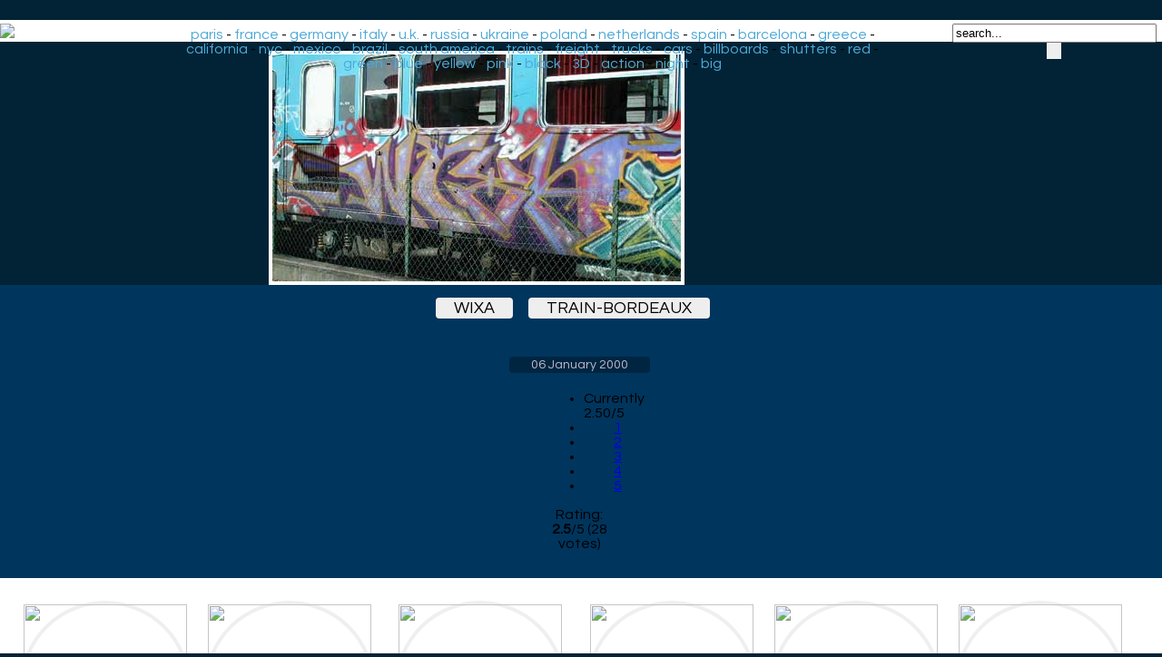

--- FILE ---
content_type: text/html; charset=UTF-8
request_url: https://www.ekosystem.org/photo/914469
body_size: 3756
content:
          <link rel="stylesheet" href="/Data/chocolat/chocolat.css" />
        <script type="text/javascript" src="https://code.jquery.com/jquery-1.10.2.min.js"></script>
        <script type="text/javascript" src="/Data/chocolat/jquery.chocolat.min.js"></script>
		        <script>
            $(function(){

                $('#example1').Chocolat({
                    imageSize     : 'contain'
					});
            });
        </script>
<head>
<style>
body
{
	font-family: 'Questrial', sans-serif;
	background-color: #012335;
	background-image: url(/Data/Img/bg2.jpg);
	background-repeat: repeat-x;
	background-position: left top;
	margin-bottom: 0;
	margin-top: 30;
	margin-left:4px;
}

 /* clearfix because of floats */
    .container:before,
    .container:after {
        content: "";
        display: table;
		}
    .container:after {
        clear: both;
		}
    .item {
      float: left;
      margin-bottom: 10px; 
    position:relative;
    }
    .item img {
      max-width: 100%;
      max-height: 100%;
      vertical-align: bottom;
    }
    .first-item {
      clear: both;
    }
    /* remove margin bottom on last row */
    .last-row, .last-row ~ .item {
      margin-bottom: 0;
    }
.cercle {
    width: 180px;
    height: 180px;
    border-radius: 50%;
	margin-top: 25px;
    margin-right: 15px;
    margin-bottom: 10px;
    border:4px solid #eee;
    opacity: 0.92;
    filter: alpha(opacity=92);
	transition: all 0.5s ease;
}
.cercle:hover {
    width: 180px;
    height: 180px;
    border-radius: 50%;
    margin-right: 15px;
    margin-bottom: 10px;
    border:4px solid #ccc;
    opacity: 1;
    filter: alpha(opacity=100);
}

.recom-content{

padding-bottom:40px;
text-align:center;
}

.footer {
	background-color: #fff;
	position: relative;
    margin: 0px -8px 0 -8px;
}
h1 {
  color:#fff;
  font-size: 48px;
  text-align:center;
  margin-bottom: 14px;
  margin-top: 10px;
    animation-duration: 3s;
    animation-name: slidein;
  }
  
  @keyframes slidein {
    from {
    color:#015294;
	  margin-right: 100px;
    }
    
    to {
    color:#fff;
    }
  }

a.recomlink
{
	font-size	: 12px;
    color: #333;
	text-decoration:none;
	display:inline-block;
 }
#zonePagination {
	text-align: center;
	width:  80%;
	margin-left: auto;
	margin-right: auto;
	}
	
.minidescription{
	font-size	: 12px;
    color: #000;
	background-color:#efefef;
	padding:0px 7px;
	text-decoration:none;
	opacity: 0.7;
	border-radius: 1px;	
}
.minidescription a {
	text-decoration:none;
	color: #000;
}

.minitag
{
	font-size	: 12px;
    color: #000;
	background-color:#efefef;
	padding:0px 7px;
	text-decoration:none;
	opacity: 0.7;
	border-radius: 1px;
	transition: all 0.3s ease;
 }	
 .minitag:hover
{
	background-color:#ffffff;
	padding:30px 7px 2px 7px;
	opacity: 1;
	border-radius: 1px;
	
 }	
 a.navPage
{
    display: inline-block;
  color: #d0e1ff;
  text-decoration: none;
  padding: 9px 12px;
  margin-right: 4px;
  margin-bottom: 4px;
  border-radius: 16px;
  background: #363842;
  -webkit-transition: all 0.3s linear;
  -moz-transition: all 0.3s linear;
  transition: all 0.3s linear;
  font-size: 0.6em;
}

a.navPrevious
{
    display: inline-block;
  color: #d0e1ff;
  text-decoration: none;
  padding: 9px 12px; 
  margin-right: 4px;
  border-radius: 16px;
  background: #363842;
  -webkit-transition: all 0.3s linear;
  -moz-transition: all 0.3s linear;
  transition: all 0.3s linear;
  font-size: 0.6em;
  font-family: Arial,Helvetica Neue,Helvetica,sans-serif;
}

.navActive
{
  -webkit-box-shadow: 1px 1px 3px -1px rgba(0,0,0, .55);
  -moz-box-shadow: 1px 1px 3px -1px rgba(0,0,0, .55);
  box-shadow: 1px 1px 3px -1px rgba(0,0,0, .55);
    display: inline-block;
  padding: 9px 12px;
  margin-right: 6px;
  border-radius: 16px;
  color: #008ddf;
  background: #97c5df;
    font-size: 0.6em;
}

a.navPage:hover
{
  background: #486fc1;
}
a.navPrevious{
  padding: 9px 13px;
  background: #008ddf;
  color: #fff;
  }
a.navPrevious:hover
  {
    background: #486fc1;
  }
  .thumb{
	border: 3px solid;
	border-color: #fff;
    left:0;
    top:0;
  }
  .thumb:hover{
	border-color: #ffddf4;
}

#text
{
    z-index:100;
    position:absolute;    
    left:18px;
    bottom:-10px;
}
.header {
	background-color: #fff;
    margin: -8px -8px 0px -8px;
	padding: 4px;
}


#headermain {
	text-align:center;
	position: absolute;
	top: 30px;
	left: 260px;
	width: 62%;
}

#headermain a {
	text-decoration: none;
	color	: #4FA9D8;
}
#headermain a:hover
{
	background-color	: #F4F4FA;
}
@media screen and (max-width: 1380px) {
     #headermain {
	left: 190px;
	 }
}
@media screen and (max-width: 1105px) {
     #headermain {
	left: 176px;
	width: 54%;
	font-size: 14px;
	 }
}
@media screen and (max-width: 882px) {
     #headermain {
        display: none;
      }
}
@media screen and (max-width: 460px) {
     #headerdroite {
        display: none;
      }
}
#headerdroite {
	text-align:center;
	float	: right;	
	top: -60px;
	right: 0;
	width: 230px;
}
#headerdr {
	text-align:center;
	float	: right;	
	top: -60px;
	right: 0;
	width: 230px;
}


.imagebig {
	display: block;
	max-width: 100%;
	max-height: 100%;
	margin: auto;
	margin-top:10px;
	border: 4px solid white;
}
@media screen and (max-height: 1600px) {
.imagebig {	
max-height: 900px;	
}
}
@media screen and (max-height: 1000px) {
.imagebig {	
max-height: 700px;	
}
}
@media screen and (max-height: 800px) {
.imagebig {	
max-height: 500px;	
}
}
@media screen and (max-height: 600px) {
.imagebig {	
max-height: 400px;	
}
}
@media screen and (max-height: 400px) {
.imagebig {	
max-height: 300px;	
}
}
a.taggros
{
	margin-right:14px;
	padding:2px 20px 2px 20px;
	background:#EEE;
	color: black;
	font-size: 18px;
	text-decoration:none;
	text-transform: uppercase;
	-moz-border-radius-bottomright:4px;
	-webkit-border-bottom-right-radius:4px;	
	border-bottom-right-radius:4px;
	-moz-border-radius-topright:4px;
	-webkit-border-top-right-radius:4px;	
	border-top-right-radius:4px;
	-moz-border-radius-bottomleft:4px;
	-webkit-border-bottom-left-radius:4px;	
	border-bottom-left-radius:4px;
	-moz-border-left-topright:4px;
	-webkit-border-top-left-radius:4px;	
	border-top-left-radius:4px;	
	} 

a.taggros:hover
{
 	color: black;
	background:#ff3333;
}
.footerdes {
	background-color: #00355d;
	position: relative;
    margin: 0px -8px 0 -8px;
	padding: 0px 0px 14px 0px;
}
.descriptionphoto{
	width: 100%;
	max-width: 1000px;
	margin: auto;
	text-align: center;
}

.descriptiondate{
	background-color: rgba(0, 0, 0, 0.3);
	color:#bbc;
	font-size: 14px;
	text-align: center;
	padding:2px 24px 2px 24px;
	-moz-border-radius-bottomright:4px;
	-webkit-border-bottom-right-radius:4px;	
	border-bottom-right-radius:4px;
	-moz-border-radius-topright:4px;
	-webkit-border-top-right-radius:4px;	
	border-top-right-radius:4px;
	-moz-border-radius-bottomleft:4px;
	-webkit-border-bottom-left-radius:4px;	
	border-bottom-left-radius:4px;
	-moz-border-left-topright:4px;
	-webkit-border-top-left-radius:4px;	
	border-top-left-radius:4px;	
	text-decoration:none;
}

.legendephoto{
	text-align: center;
	padding-top: 15px;
	padding-bottom: 15px;
	color:#ace;
}
.source{
	text-align: center;
	padding-top: 6px;
	color:#aaa;
	font-size: 14px;
	text-decoration:none;
}

a.source:hover{
	color:#fff;
}
a.descriptiondate:hover{
  margin-top:8px;
	color:#fff;
	text-decoration:none;
}
#barredevote
{
	width: 100%;
	max-width:70px;
	text-align	: center;
	margin-top: 10px;
	margin-left: auto;
	margin-right: auto;
}
	  </style>
  <link href='https://fonts.googleapis.com/css?family=Questrial' rel='stylesheet' type='text/css'>
	<link rel="stylesheet" href="/Custom/ajaxstarrater/css/rating.css">
  <meta charset="utf-8">
	<base href="https://www.ekosystem.org/" />
	<title>wixa | train-bordeaux | graffiti | street art |</title>
	<meta name="title" content="wixa | train-bordeaux | graffiti | street art | Graffiti-artist | urban art">
	<meta property="og:title" content="wixa | train-bordeaux" />
	<meta name="description" content="wixa | train-bordeaux" />
	<meta name="keywords" content="wixa | train-bordeaux" />
	<meta name="author" content="ekosystem.org" />
	<meta property="og:title" content="wixa | train-bordeaux" />
	<meta http-equiv="imagetoolbar" content="no" />
<meta name=viewport content="width=device-width, initial-scale=1">
<meta name="verify-v1" content="ergwE6IxsGeEuB5oHZPXjtzxXToY78+omquKCIN5RT8=" />
<link rel="alternate" type="application/rss+xml" title="RSS ekosystem.org" href="https://home.ekosystem.org/rss" />
<script type="text/javascript" language="Javascript" src="http://www.ekosystem.org/Custom/ajaxstarrater/js/behavior.js"></script>
<script type="text/javascript" language="Javascript" src="http://www.ekosystem.org/Custom/ajaxstarrater/js/rating.js"></script>
</head>
<body>
<div class="header">
<a href="https://www.ekosystem.org"><img src="/Data/Pages/Globals/data_logo.gif"></a>
<div id="headermain">
<a href="https://www.ekosystem.org/tag/paris">paris</a> - <a href="https://www.ekosystem.org/tag/france">france</a> - <a href="https://www.ekosystem.org/tag/germany">germany</a> - <a href="https://www.ekosystem.org/tag/italy">italy</a> - <a href="https://www.ekosystem.org/tag/ukingdom">u.k.</a> - <a href="https://www.ekosystem.org/tag/russia">russia</a> - <a href="https://www.ekosystem.org/tag/ukraine">ukraine</a> - <a href="https://www.ekosystem.org/tag/poland">poland</a> - 
<a href="https://www.ekosystem.org/tag/netherlands">netherlands</a> - <a href="https://www.ekosystem.org/tag/spain">spain</a> - <a href="https://www.ekosystem.org/tag/barcelona">barcelona</a> - <a href="https://www.ekosystem.org/tag/greece">greece</a> - <a href="https://www.ekosystem.org/tag/california">california</a> - <a href="https://www.ekosystem.org/tag/nyc">nyc</a> - <a href="https://www.ekosystem.org/tag/mexico">mexico</a> - <a href="https://www.ekosystem.org/tag/brazil">brazil</a> - 
<a href="https://www.ekosystem.org/tag/south-america">south america</a> - <a href="https://www.ekosystem.org/tag/train">trains</a> - <a href="https://www.ekosystem.org/tag/freight">freight</a> - <a href="https://www.ekosystem.org/tag/truck">trucks</a> - <a href="https://www.ekosystem.org/tag/car">cars</a> - <a href="https://www.ekosystem.org/tag/billboard">billboards</a> - 
<a href="https://www.ekosystem.org/tag/shutters">shutters</a> - <a href="https://www.ekosystem.org/tag/red">red</a> - <a href="https://www.ekosystem.org/tag/green">green</a> - <a href="https://www.ekosystem.org/tag/blue">blue</a> - <a href="https://www.ekosystem.org/tag/yellow">yellow</a> - <a href="https://www.ekosystem.org/tag/pink">pink</a> - <a href="https://www.ekosystem.org/tag/black">black</a> - <a href="https://www.ekosystem.org/tag/3-d">3D</a> - <a href="https://www.ekosystem.org/tag/action">action</a> - <a href="https://www.ekosystem.org/tag/night">night</a> - <a href="https://www.ekosystem.org/tag/big">big</a>
</div>
<div id="headerdroite">
	<form action="/mostloved/" method="GET">
			<input name="term" type="text" value="search..." onFocus="javascript:this.value=''" size="26"/>
			<input type="submit" id="search-submit" value="" style="background-image: url(/Data/Img/search.png); border: solid 0px #000000; width: 16px; height: 18px;" />
	</form>
</div>
</div>
			<!-- photos format xl --> 
			
		<div id="example1"><a class="chocolat-image" title=" wixa train-bordeaux" href="https://www.ekosystem.org/0_Images_v2/9/l/914469.jpg"><img class="imagebig" alt=" wixa train-bordeaux" title=" wixa train-bordeaux" src="https://www.ekosystem.org/0_Images_v2/9/l/914469.jpg"></a></div>
		<div class="footerdes">
<div class="descriptionphoto">
<br>
		<a class="taggros" target="_self" href="https://www.ekosystem.org/tag/wixa">wixa</a>
			<a class="taggros" target="_self" href="https://www.ekosystem.org/tag/train-bordeaux">train-bordeaux</a>
	<br> 
<div class="legendephoto">
<br>
</div>
<a class="descriptiondate" target="_self" href="https://www.ekosystem.org/date/2000-01-06">06 January 2000</a>
<br>
<div class="source">
</div>
</div>
<div itemprop="aggregateRating"itemscope itemtype="https://schema.org/AggregateRating">
<div id="barredevote">
			<div class="ratingblock"><div id="unit_long914469">  <ul id="unit_ul914469" class="unit-rating" style="width:75px;">     <li class="current-rating" style="width:37.5px;">Currently 2.50/5</li><li><a href="Custom/ajaxstarrater/db.php?j=1&amp;q=914469&amp;t=3.144.128.187&amp;c=5" title="1 out of 5" class="r1-unit rater" rel="nofollow">1</a></li><li><a href="Custom/ajaxstarrater/db.php?j=2&amp;q=914469&amp;t=3.144.128.187&amp;c=5" title="2 out of 5" class="r2-unit rater" rel="nofollow">2</a></li><li><a href="Custom/ajaxstarrater/db.php?j=3&amp;q=914469&amp;t=3.144.128.187&amp;c=5" title="3 out of 5" class="r3-unit rater" rel="nofollow">3</a></li><li><a href="Custom/ajaxstarrater/db.php?j=4&amp;q=914469&amp;t=3.144.128.187&amp;c=5" title="4 out of 5" class="r4-unit rater" rel="nofollow">4</a></li><li><a href="Custom/ajaxstarrater/db.php?j=5&amp;q=914469&amp;t=3.144.128.187&amp;c=5" title="5 out of 5" class="r5-unit rater" rel="nofollow">5</a></li>  </ul>  <p>Rating: <strong> <span itemprop="ratingValue">2.5</span></strong>/<span itemprop="bestRating">5</span> (<span itemprop="ratingCount">28</span> votes)  </p></div></div>		
</div>
</div>
</div>
			<div class="footer">
		<div class="recom-content">
<a href="https://www.ekosystem.org/tag/dhm" class="recomlink"><img src="https://www.ekosystem.org/Data/linx/93.jpg" class="cercle"><br /><span>DHM</span></a><a href="https://www.ekosystem.org/tag/geometry" class="recomlink"><img src="https://www.ekosystem.org/Data/linx/4.jpg" class="cercle"><br /><span>Geometric work</span></a><a href="https://blog.ekosystem.org/2018/01/refugee-in-snowy-valley/" class="recomlink"><img src="https://www.ekosystem.org/Data/linx/23.jpg" class="cercle"><br /><span>Refugee in snowy valley from Ella & Pitr</span></a><a href="https://www.ekosystem.org/tag_big/winter14/" class="recomlink"><img src="https://www.ekosystem.org/Data/linx/6.jpg" class="cercle"><br /><span>Winter 2014 photo selection</span></a><a href="https://www.ekosystem.org/tag/muretz" class="recomlink"><img src="https://www.ekosystem.org/Data/linx/119.jpg" class="cercle"><br /><span>Muretz - Sao Paulo</span></a><a href="https://ekosystem.org/tag/the-dwarfs" class="recomlink"><img src="https://www.ekosystem.org/Data/linx/67.jpg" class="cercle"><br /><span>The Dwarfs</span></a><a href="https://blog.ekosystem.org/2015/11/giorgio-bartocci-modena/" class="recomlink"><img src="https://www.ekosystem.org/Data/linx/68.jpg" class="cercle"><br /><span>Giorgio Bartocci</span></a></div>
</div>
</body>
</html>
